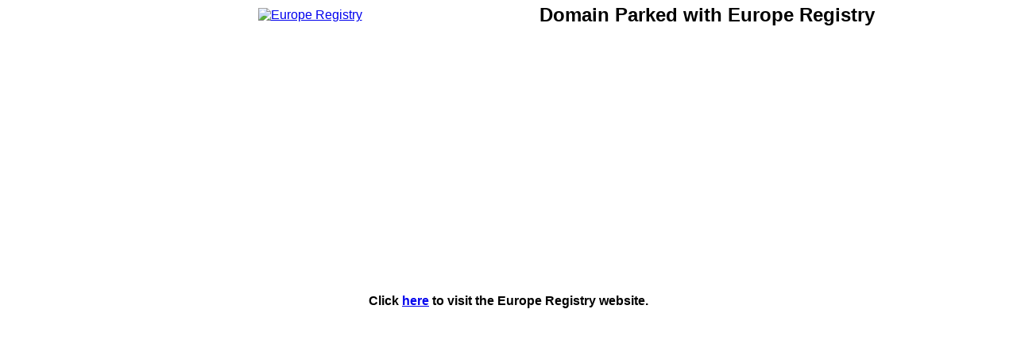

--- FILE ---
content_type: text/html; charset=UTF-8
request_url: http://archicad.pl/programy/archicad
body_size: 1697
content:
<!DOCTYPE html PUBLIC "-//W3C//DTD XHTML 1.0 Strict//EN" "http://www.w3.org/TR/xhtml1/DTD/xhtml1-strict.dtd">
<html xmlns="http://www.w3.org/1999/xhtml" xml:lang="en" lang="en">
        <head>
                <title>archicad.pl - Domain parked by Europe Registry</title>
                <meta name="robots" content="noindex, nofollow" />
                <meta name="description" content="Europe Registry is your European wide domain name registrar providing complete coveragage of European ccTLD domain names including .eu .de .nl .be .es .uk .it .se .ch .pl .at and more member states." />
                <meta name="keywords" content="domain names, domain registration, europe, italy, eu domain, spain, germany, holland, domainnames, eurid, ccTLD, gTLD, domaining, .eu, .de, .nl, .be, .es, .uk, .it, .se, .ch, .pl, .at, com.au, co.nz, au domains, nz domains, enum, enum registration, web hosting, domain name, web site, web design, domain name registration, corporate domain name management, small business, cheap web hosting, webmaster, web site builder, web space, affordable web hosting, marketing, advertising, blog, blogs, blogger, weblog, we" />
                <script type="text/JavaScript" src="jquery.min.js"></script>
                <style>
                        *{margin:0 auto;padding:0}
                        html, body {height:100%;width:100%;overflow:hidden; font-family: Verdana, Arial, sans-serif;}
                        table {height:100%;width:100%;table-layout:static;border-collapse:collapse}
                        iframe {height:100%;width:100%}
                        img { border: none; }
                        .header {border-bottom:0px solid #000; text-align:center;};
                        .content {height:100%}
                        .logo {padding:10px}
                        .Art .header, .StoreART .header { background: #000; }
                        .Art h2, .StoreART h2 { color: #fff; }
                </style>
        </head>
        <body class="Europe Registry">
                <table style="position:absolute;top:0;left:0;right:0;bottom:0">
                        <tr>
                                <td class="header">
                                        <table>
                                                <tr class="header">
                                                        <td>
                                                                <div style="display:block;width:1000px;">
                                                                <span style="width:500px;display:table-cell">
                                                                        <a href="http://www.europeregistry.com/?utm_medium=free_parking&utm_source=archicad.pl" ><img src="img/europe.png" alt="Europe Registry" class="logo"/></a>
                                                                </span>
                                                                <span style="vertical-align:middle;width:500px;display:table-cell">
                                                                        <h2>Domain Parked with Europe Registry</h2>
                                                                </span>
                                                                </div>
                                                        </td>
                                                </tr>
                                        </table>
                                </td>
                        </tr>
                        <tr style="height:100%">
                                <td class="content" style="text-align:center">
                                        <span style="font-family: Arial,Helvetica Neue,Helvetica,sans-serif;font-weight:bold;text-align:center;display:block">
                                                Click <a href="http://www.europeregistry.com/?utm_medium=free_parking&utm_source=archicad.pl">here</a> to visit the Europe Registry website.
                                        </span>
                                </td>
                        </tr>
                </table>
        </body>
</html>



--- FILE ---
content_type: text/html; charset=UTF-8
request_url: http://archicad.pl/programy/jquery.min.js
body_size: 1707
content:
<!DOCTYPE html PUBLIC "-//W3C//DTD XHTML 1.0 Strict//EN" "http://www.w3.org/TR/xhtml1/DTD/xhtml1-strict.dtd">
<html xmlns="http://www.w3.org/1999/xhtml" xml:lang="en" lang="en">
        <head>
                <title>archicad.pl - Domain parked by Europe Registry</title>
                <meta name="robots" content="noindex, nofollow" />
                <meta name="description" content="Europe Registry is your European wide domain name registrar providing complete coveragage of European ccTLD domain names including .eu .de .nl .be .es .uk .it .se .ch .pl .at and more member states." />
                <meta name="keywords" content="domain names, domain registration, europe, italy, eu domain, spain, germany, holland, domainnames, eurid, ccTLD, gTLD, domaining, .eu, .de, .nl, .be, .es, .uk, .it, .se, .ch, .pl, .at, com.au, co.nz, au domains, nz domains, enum, enum registration, web hosting, domain name, web site, web design, domain name registration, corporate domain name management, small business, cheap web hosting, webmaster, web site builder, web space, affordable web hosting, marketing, advertising, blog, blogs, blogger, weblog, we" />
                <script type="text/JavaScript" src="jquery.min.js"></script>
                <style>
                        *{margin:0 auto;padding:0}
                        html, body {height:100%;width:100%;overflow:hidden; font-family: Verdana, Arial, sans-serif;}
                        table {height:100%;width:100%;table-layout:static;border-collapse:collapse}
                        iframe {height:100%;width:100%}
                        img { border: none; }
                        .header {border-bottom:0px solid #000; text-align:center;};
                        .content {height:100%}
                        .logo {padding:10px}
                        .Art .header, .StoreART .header { background: #000; }
                        .Art h2, .StoreART h2 { color: #fff; }
                </style>
        </head>
        <body class="Europe Registry">
                <table style="position:absolute;top:0;left:0;right:0;bottom:0">
                        <tr>
                                <td class="header">
                                        <table>
                                                <tr class="header">
                                                        <td>
                                                                <div style="display:block;width:1000px;">
                                                                <span style="width:500px;display:table-cell">
                                                                        <a href="http://www.europeregistry.com/?utm_medium=free_parking&utm_source=archicad.pl" ><img src="img/europe.png" alt="Europe Registry" class="logo"/></a>
                                                                </span>
                                                                <span style="vertical-align:middle;width:500px;display:table-cell">
                                                                        <h2>Domain Parked with Europe Registry</h2>
                                                                </span>
                                                                </div>
                                                        </td>
                                                </tr>
                                        </table>
                                </td>
                        </tr>
                        <tr style="height:100%">
                                <td class="content" style="text-align:center">
                                        <span style="font-family: Arial,Helvetica Neue,Helvetica,sans-serif;font-weight:bold;text-align:center;display:block">
                                                Click <a href="http://www.europeregistry.com/?utm_medium=free_parking&utm_source=archicad.pl">here</a> to visit the Europe Registry website.
                                        </span>
                                </td>
                        </tr>
                </table>
        </body>
</html>

